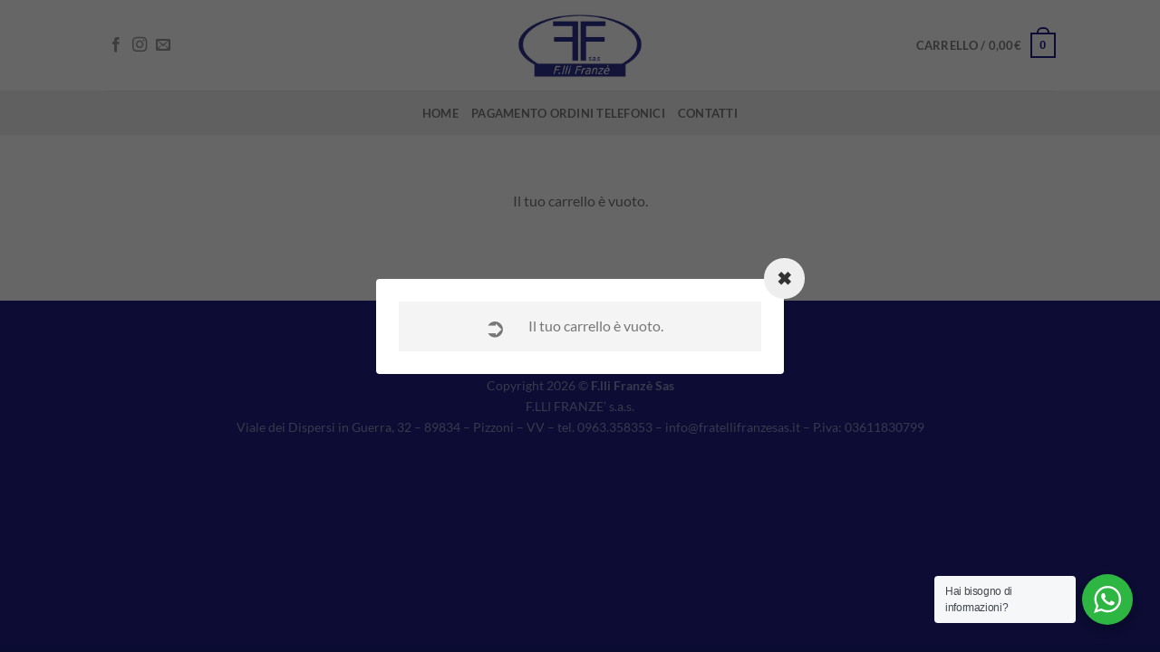

--- FILE ---
content_type: text/css
request_url: https://www.fratellifranzesas.it/wp-content/themes/flatsome-child/style.css?ver=3.0
body_size: 300
content:
/*
Theme Name: Flatsome Child
Description: This is a child theme for Flatsome Theme
Author: UX Themes
Template: flatsome
Version: 3.0
*/

/*************** ADD CUSTOM CSS HERE.   ***************/


@media only screen and (max-width: 48em) {
/*************** ADD MOBILE ONLY CSS HERE  ***************/


}


.term-description p {
	text-align: center!important;
	font-size: 18px!important;
}

.woocommerce-error,
.woocommerce-result-count, 
.woocommerce-ordering, 
.woocommerce-message, 
.woocommerce-NoticeGroup, 
.woocommerce-NoticeGroup-checkout, 
.about_paypal, 
.woocommerce-breadcrumb{
	display: none!important;
}

.title-wrapper .product-title a {
	color:#000000!important;
	font-size: 18px!important;
}

.price-wrapper {
	font-size: 22px!important;
	margin-top: 10px!important;
} 

.shop-container {
	margin-top: 20px!important;
}

.shop-page-title {
	text-align: center!important;
}

.category-page-row {
	padding-top: 0px!important;
}

.price-wrapper, .product_meta, .share-icons {
	display: none!important;
}

.nta-woo-products-button {
	margin-top: 40px!important;
}
